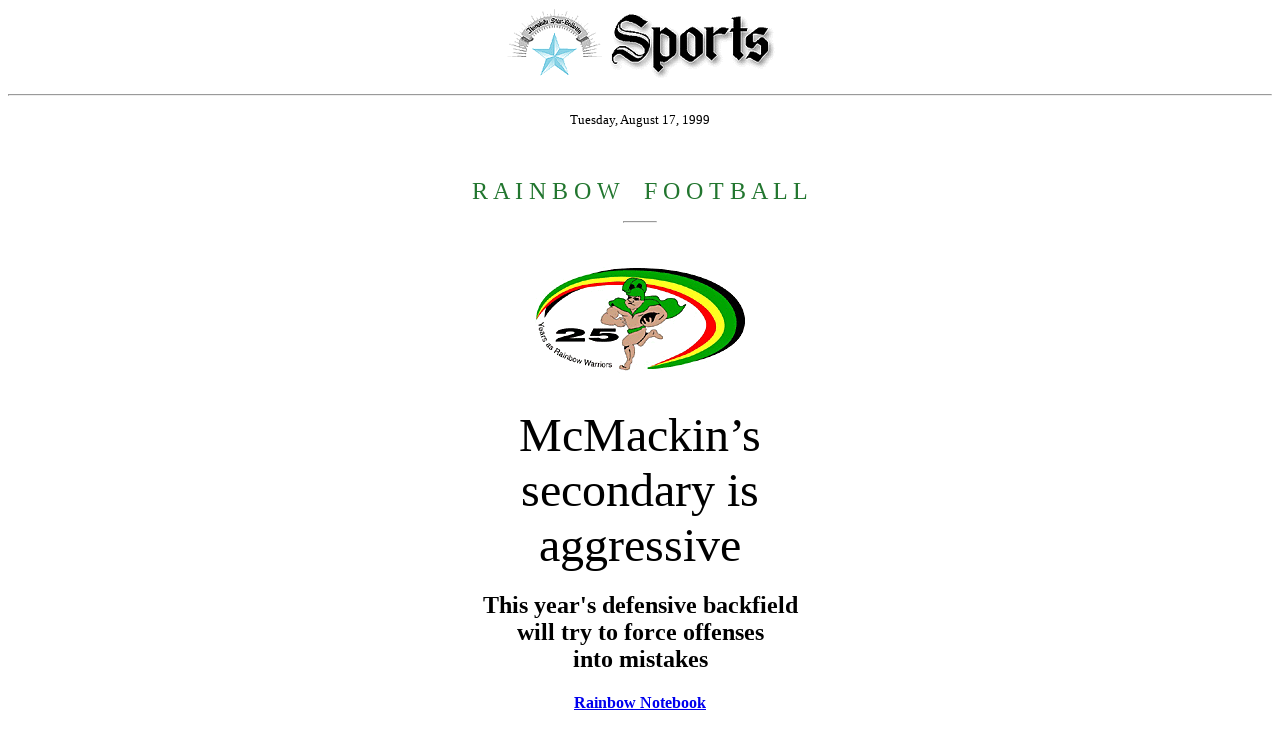

--- FILE ---
content_type: text/html
request_url: https://archives.starbulletin.com/1999/08/17/sports/story3.html
body_size: 4455
content:
<HTML><HEAD><TITLE>Honolulu Star-Bulletin Sports</TITLE></HEAD><BODY BGCOLOR="ffffff"><CENTER><IMG SRC="masthead.gif" BORDER="0" LOWSRC="masthead2.gif" alt="Star-Bulletin Sports"><p></CENTER><HR><P><BLOCKQUOTE><CENTER><FONT SIZE=2> Tuesday, August 17, 1999 </FONT><P></CENTER><BR><!--<CENTER><IMG LOWSRC="art2.gif" SRC="art.gif"><br><FONT SIZE=2>By Photographer, Star-Bulletin</FONT><br><i>The caption goes here. </I><p></CENTER><hr width="32"><br>--></blockquote><CENTER><FONT SIZE="5" COLOR="22762F">R A I N B O W <FONT COLOR="FFFFFF">_</FONT> F O O T B A L L</FONT><P></CENTER><hr width="32"><br><blockquote><CENTER><IMG SRC="uhfootball.gif"><P></CENTER><BR><CENTER><FONT SIZE="7">McMackin&#146;s<BR>secondary is<BR>aggressive</font><BR><H2>This year's defensive backfield<BR>will try to force offenses<BR>into mistakes</H2><H4><A HREF="#jump">Rainbow Notebook</a></H4>By Paul Arnett<BR>Star-Bulletin<P></CENTER><center><img src="tapa.gif" alt="Tapa"></center><P>Don't use the word gamble around Hawaii defensive coordinator Greg McMackin when describing his secondary.<P>These guys may be opportunistic back there, they may be making educated guesses when they swarm toward the football, but gambling they are not.<P>"We have guys who go to the ball with an expressed purpose in mind," McMackin said. "We aren't gambling. We're aggressive. We're trying to make plays by forcing the offense into making mistakes."<P>You don't have to tell that to Rainbows quarterback Dan Robinson. He has watched too many tipped passes, dropped balls and errant throws land in the hands of the defenders.<P>If it isn't cornerback Quincy LeJay scooping up balls off the blades of grass, then it's safety Jacob Espiau stepping in front of the intended target and heading the other way untouched. Robinson figures if he can complete passes against these guys in practice and the complicated defenses employed by McMackin, the regular season will be easier by comparison.<P>"I can say this right now, our secondary is better than any I faced all last year," said Robinson, who spent much of the season on the seat of his pants. "If I don't look somebody off, they're all over our first option. They've got a good blend back there."<P>That they do. At this point, McMackin has mixed and matched two veterans - LeJay and safety Phil Austin - with two new players - cornerback Shawndel Tucker and safety Dedrick Miller.<P>Tucker first made his presence felt at last year's spring game. He locked in on talented Hawaii wide receiver Dwight Carter on several long routes.<P>Miller is also a big-play artist waiting to happen. Not only can the Northwest Mississippi College transfer come up to support the run, he's an enforcer down the middle on the pass as well.<P>"What we have back there is speed and that's so important in today's game," McMackin said. "If we can get pressure up front and force a play to happen a split-second early or split-second late, it gives us a chance to close in and make something happen."<P>And that's what this style of defense - first conceived by McMackin at Utah and Miami of Florida - is all about. The veterans and the newcomers alike enjoy McMackin's schemes.<P>"We played cover two for most of today's practice," Austin said. "But we ran a lot of different zone and man schemes while we were in it.<P>"I like this defense because it gives us a chance to make big plays back here. It's aggressive. We put pressure on you, try to force you into making a mistake."<P>LeJay also likes the help mode built into the system. Sometimes the linebackers are aiding the cornerbacks on shorter routes. Sometimes the cornerbacks are helping on rush plays. It's up to the offense to figure out which help mode the defense is in, and that's the challenge.<P>"The defense we run right now puts the secondary in a position to be difference-makers," LeJay said. "It also puts the defense together as a unit because everybody is helping out everybody else."<P>And as Austin put it, "That makes it tougher, more challenging because you not only have to know what you're doing on a certain play, but where you're going to get help from somebody else.<P>"Last year, we ran cover three where we would roll up this way or go that way. Good coaches came in and just exploited it because we didn't mix it up enough."<P>That won't be a problem in McMackin's book. He has more pages than the Old Testament.<P>"There's a lot for those guys to learn back there," UH head coach June Jones conceded. "But once they get it down, it's going to make us that much more effective defensively. I wanted a style of defense that matched our style of offense.<P>"Coach McMackin and (UH secondary coach) Rich (Miano) have developed some depth back there, and that's important. We also have better speed at all positions."<P>Other players receiving hard looks in the secondary this fall camp are Nate Jackson, Daniel Ho-Ching, Feiamma Armstrong and Tavis Campbell.<P>"We have eight guys back there that we feel like can play for us," McMackin said.<P>How well it all fits together depends on how much pressure the front seven can generate. Converted safety Anthony Smith and Yaphet Warren are the top outside linebackers. Their speed on the perimeter, plus the pressure they create on the edge of the defense, can only help the last line of defense.<P>"They help us and we help them," LeJay said. "Together, we're a stronger defensive unit."<P> <a name="jump">   </a><HR><P><CENTER><H3>RAINBOW NOTEBOOK</H3><center><img src="tapa.gif" alt="Tapa"></center><P><H1>Former UH player Jackson<BR>signs with Washington</H1></CENTER>Former Hawaii outside linebacker <B>Houdini Jackson </B>signed a scholarship agreement with Washington, head coach <B>Rick Neuheisel </B>confirmed yesterday.<P>Jackson will have to sit a season, but the Houston resident will still have three years of eligibility.<P>UH head coach <B>June Jones </B>said yesterday he wasn't aware Jackson had signed with Washington. As a freshman, the former U.S. Navy man had 33 tackles, including three quarterback sacks.<P>Jackson joins former Hawaii defensive coordinator <B>Tom Williams</B>,<B> </B>who recruited him here in 1997. Williams is a defensive assistant for the Huskies.<P><H3>Injury report</H3>The Rainbows lost outside linebacker <B>Bo Espinoza </B>for at least two weeks to a nasty hamstring injury. He is questionable for the season opener against USC.<P>The sophomore from Oxnard, Calif., is the first player to suffer a major injury in fall camp. Espinoza was backing up <B>Anthony Smith</B> at the left outside spot.<P>UH trainers are hopeful to get him back in time for the USC game, but that may be stretching it some. Wide receiver <B>Davey deLaura </B>missed yesterday's workouts with a groin pull. He is listed as day-to-day.<P><H3>Cleared for duty</H3>Wide receiver <B>John Kirby </B>and offensive lineman <B>Vince Manuwai </B>were cleared to take part in practice. Kirby is returning as a wideout after redshirting last year. Manuwai was recently ruled eligible to play by the NCAA clearinghouse. Jones believes the Farrington High product could see some playing time early on.<P>The status of junior college recruits <B>Jamal Garland </B>and <B>Anthony Vaughn </B>remains uncertain. But it appears their chance of becoming academically eligible grows more distant with each passing day.<P><H3>Fenderson makes mark</H3>Walk-on running back <B>James Fenderson </B>raised some eyebrows during yesterday's morning practice with several electrifying runs.<P>Although he is expected to redshirt, the Long Beach City College product will give the top defense a good look on the scout team.<P>"The man can really cut up in there and go," offensive tackle <B>Adrian Klemm </B>said. "He's fun to block for because he doesn't need a lot of room to make a play."<P><H3>Offensive play of the day</H3>Wide receiver <B>Attrice Brooks </B>drew some oohs and aahs from several sideline observers yesterday morning with a spectacular leaping grab. Not only did he go high in the air to catch the long ball, but was able to scoot into the end zone for his first touchdown in fall camp. Brooks is still working with the third unit, but is expected to move up the depth chart over the next couple of weeks.<P><H3>Defensive play of the day</H3>Because contact is light in the afternoon workouts, it's unusual for a standout defensive play to take place in this 90-minute session. But all that changed on a punt play when <B>Dee Miller </B>came flying down the field to nail punt returner <B>Feiamma Armstrong </B>in full stride. The 5-7 cornerback popped up from the hit and received a pat on the butt from an appreciative Jones, who noted he didn't fumble.<P><H3>Weather report</H3>Morning and afternoon trade showers kept the practices cool for the players and coaches. Temperatures in the Manoa area remained in the low 80s for most of the day.<P><H3>Stadium practices closed</H3>Jones will conduct practices at Aloha Stadium tomorrow and Sunday. Both are closed to the media and public. Tomorrow's practice is 7:45-9 p.m. The Sunday session is set for 2-5 p.m. Jones will also have a night practice at Cooke Field on Thursday.<P><HR WIDTH="36"><P><CENTER><FONT SIZE="2">By Paul Arnett, Star-Bulletin<P></FONT></CENTER><P> <hr width="32"><br><CENTER><B><A HREF="http://uhathletics.hawaii.edu" TARGET="new">http://uhathletics.hawaii.edu</A></B><BR><CENTER><B><A HREF="http://www.kaleo.org" TARGET="new">Ka Leo O Hawaii</A></B><P></CENTER><P></CENTER></blockquote><br><br><CENTER><FONT SIZE=2><A HREF="mailto:sports@starbulletin.com?subject=https://archives.starbulletin.com/1999/08/17/sports/indext.html">E-mail to Sports Editor</A></FONT><P></CENTER><center><hr><H6>Text Site Directory: <BR><A HREF="https://archives.starbulletin.com/1999/08/17/news/indext.html">[News]</A> <A HREF="https://archives.starbulletin.com/1999/08/17/business/indext.html">[Business]</A> <A HREF="https://archives.starbulletin.com/1999/08/17/features/indext.html">[Features]</A> <A HREF="https://archives.starbulletin.com/1999/08/17/sports/indext.html">[Sports]</A> <A HREF="https://archives.starbulletin.com/1999/08/17/editorial/indext.html">[Editorial]</A> <A HREF="https://archives.starbulletin.com/doit/index.html" target="_top">[Do It Electric!]</a> <BR><A HREF="https://archives.starbulletin.com/classified/indext.html" target="_top">[Classified Ads]</a> <a HREF="https://archives.starbulletin.com/search.html" target="top">[Search]</a> <a HREF="https://archives.starbulletin.com/forms/subform.html">[Subscribe]</a> <a HREF="https://archives.starbulletin.com/info/indext.html">[Info]</a> <a HREF="https://archives.starbulletin.com/forms/letterform.html">[Letter to Editor]</a> <BR><a HREF="https://archives.starbulletin.com/sbstyle/index.html">[Stylebook]</a> <a HREF="mailto:publisher@starbulletin.com,editor@starbulletin.com,webmaster@starbulletin.com">[Feedback]</a></h6><hr><br><br><center><font SIZE=2>&copy; 1999 Honolulu Star-Bulletin<br><a HREF="https://archives.starbulletin.com" target="_top">https://archives.starbulletin.com</a></font><p></center></body></html>